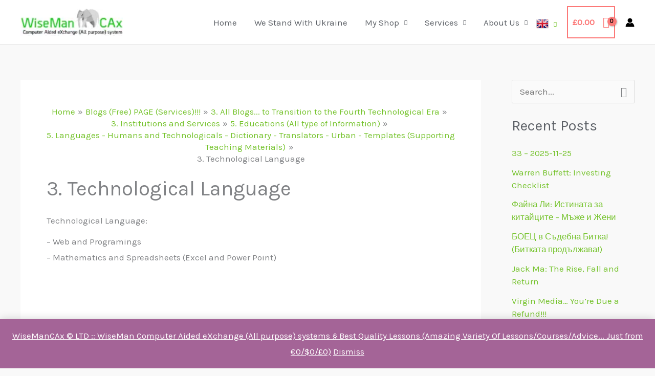

--- FILE ---
content_type: text/css
request_url: https://www.wisemancax.com/wp-content/peepso/plugins/foundation/reactions-1666261429.css?ver=7.1.1.0
body_size: -187
content:
.ps-reaction-emoticon-0 {background-image:url('//www.wisemancax.com/wp-content/plugins/peepso-core/assets/images/svg/like_blue.svg');}.ps-reaction-emoticon-1 {background-image:url('//www.wisemancax.com/wp-content/plugins/peepso-core/assets/images/svg/heart_2764.svg');}.ps-reaction-emoticon-2 {background-image:url('//www.wisemancax.com/wp-content/plugins/peepso-core/assets/images/svg/face_1f606.svg');}.ps-reaction-emoticon-3 {background-image:url('//www.wisemancax.com/wp-content/plugins/peepso-core/assets/images/svg/face_1f609.svg');}.ps-reaction-emoticon-4 {background-image:url('//www.wisemancax.com/wp-content/plugins/peepso-core/assets/images/svg/face_1f62e.svg');}.ps-reaction-emoticon-5 {background-image:url('//www.wisemancax.com/wp-content/plugins/peepso-core/assets/images/svg/face_1f62d.svg');}.ps-reaction-emoticon-6 {background-image:url('//www.wisemancax.com/wp-content/plugins/peepso-core/assets/images/svg/face_1f620.svg');}.ps-reaction-emoticon-7 {background-image:url('//www.wisemancax.com/wp-content/plugins/peepso-core/assets/images/svg/face_1f60b.svg');}.ps-reaction-emoticon-8 {background-image:url('//www.wisemancax.com/wp-content/plugins/peepso-core/assets/images/svg/face_1f636.svg');}.ps-reaction-emoticon-9 {background-image:url('//www.wisemancax.com/wp-content/plugins/peepso-core/assets/images/svg/rest_1f64f.svg');}.ps-reaction-emoticon-10 {background-image:url('//www.wisemancax.com/wp-content/plugins/peepso-core/assets/images/svg/occa_1f389.svg');}

--- FILE ---
content_type: text/css
request_url: https://www.wisemancax.com/wp-content/themes/astra-child-wisemancax/ctc-style.css?ver=6.8.3
body_size: -262
content:
/*
CTC Separate Stylesheet
Updated: 2022-10-08 11:11:43
*/

